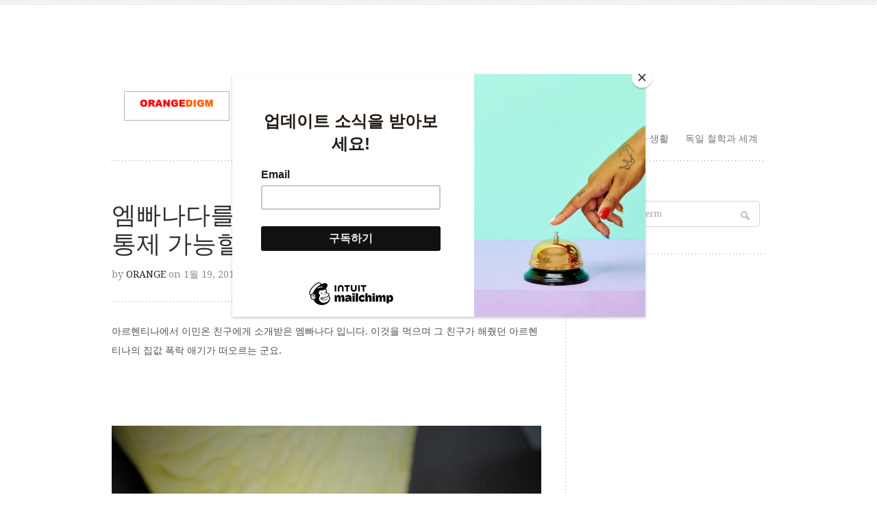

--- FILE ---
content_type: text/html; charset=UTF-8
request_url: https://www.orangedigm.com/entry/%EC%97%A0%EB%B9%A0%EB%82%98%EB%8B%A4%EB%A5%BC-%EB%A8%B9%EC%9C%BC%EB%A9%B0-%ED%95%9C%EA%B5%AD-%EA%B0%80%EA%B3%84%EB%B6%80%EC%B1%84-%EB%AC%B8%EC%A0%9C%EB%8A%94-%ED%86%B5%EC%A0%9C-%EA%B0%80%EB%8A%A5/
body_size: 17921
content:
<!DOCTYPE html PUBLIC "-//W3C//DTD XHTML 1.0 Transitional//EN" "http://www.w3.org/TR/xhtml1/DTD/xhtml1-transitional.dtd">
<html xmlns="http://www.w3.org/1999/xhtml" lang="ko-KR">
<head profile="http://gmpg.org/xfn/11">
<title>엠빠나다를 먹으며. 한국 가계부채 문제 통제 가능할까? | Orangedigm  :: 오렌지 다임 : Digm Shift Life Style</title>

	<meta http-equiv="Content-Type" content="text/html; charset=UTF-8" />
	<meta name="viewport" content="width=device-width, initial-scale=1, maximum-scale=1, user-scalable=no" />

	<link rel="stylesheet" href="https://www.orangedigm.com/wp-content/themes/trulyminimal/style.css" type="text/css" media="screen" />
	<link rel="pingback" href="https://www.orangedigm.com/xmlrpc.php" />

		<link rel='archives' title='2025년 10월' href='https://www.orangedigm.com/entry/2025/10/' />
	<link rel='archives' title='2025년 6월' href='https://www.orangedigm.com/entry/2025/06/' />
	<link rel='archives' title='2025년 5월' href='https://www.orangedigm.com/entry/2025/05/' />
	<link rel='archives' title='2025년 4월' href='https://www.orangedigm.com/entry/2025/04/' />
	<link rel='archives' title='2025년 3월' href='https://www.orangedigm.com/entry/2025/03/' />
	<link rel='archives' title='2025년 2월' href='https://www.orangedigm.com/entry/2025/02/' />
	<link rel='archives' title='2025년 1월' href='https://www.orangedigm.com/entry/2025/01/' />
	<link rel='archives' title='2024년 12월' href='https://www.orangedigm.com/entry/2024/12/' />
	<link rel='archives' title='2024년 11월' href='https://www.orangedigm.com/entry/2024/11/' />
	<link rel='archives' title='2024년 10월' href='https://www.orangedigm.com/entry/2024/10/' />
	<link rel='archives' title='2024년 9월' href='https://www.orangedigm.com/entry/2024/09/' />
	<link rel='archives' title='2024년 7월' href='https://www.orangedigm.com/entry/2024/07/' />
	<link rel='archives' title='2024년 6월' href='https://www.orangedigm.com/entry/2024/06/' />
	<link rel='archives' title='2024년 5월' href='https://www.orangedigm.com/entry/2024/05/' />
	<link rel='archives' title='2024년 4월' href='https://www.orangedigm.com/entry/2024/04/' />
	<link rel='archives' title='2024년 3월' href='https://www.orangedigm.com/entry/2024/03/' />
	<link rel='archives' title='2024년 2월' href='https://www.orangedigm.com/entry/2024/02/' />
	<link rel='archives' title='2024년 1월' href='https://www.orangedigm.com/entry/2024/01/' />
	<link rel='archives' title='2023년 12월' href='https://www.orangedigm.com/entry/2023/12/' />
	<link rel='archives' title='2023년 9월' href='https://www.orangedigm.com/entry/2023/09/' />
	<link rel='archives' title='2023년 8월' href='https://www.orangedigm.com/entry/2023/08/' />
	<link rel='archives' title='2023년 7월' href='https://www.orangedigm.com/entry/2023/07/' />
	<link rel='archives' title='2023년 6월' href='https://www.orangedigm.com/entry/2023/06/' />
	<link rel='archives' title='2023년 5월' href='https://www.orangedigm.com/entry/2023/05/' />
	<link rel='archives' title='2023년 4월' href='https://www.orangedigm.com/entry/2023/04/' />
	<link rel='archives' title='2023년 3월' href='https://www.orangedigm.com/entry/2023/03/' />
	<link rel='archives' title='2023년 2월' href='https://www.orangedigm.com/entry/2023/02/' />
	<link rel='archives' title='2023년 1월' href='https://www.orangedigm.com/entry/2023/01/' />
	<link rel='archives' title='2022년 10월' href='https://www.orangedigm.com/entry/2022/10/' />
	<link rel='archives' title='2021년 12월' href='https://www.orangedigm.com/entry/2021/12/' />
	<link rel='archives' title='2021년 5월' href='https://www.orangedigm.com/entry/2021/05/' />
	<link rel='archives' title='2021년 2월' href='https://www.orangedigm.com/entry/2021/02/' />
	<link rel='archives' title='2021년 1월' href='https://www.orangedigm.com/entry/2021/01/' />
	<link rel='archives' title='2020년 12월' href='https://www.orangedigm.com/entry/2020/12/' />
	<link rel='archives' title='2020년 11월' href='https://www.orangedigm.com/entry/2020/11/' />
	<link rel='archives' title='2020년 8월' href='https://www.orangedigm.com/entry/2020/08/' />
	<link rel='archives' title='2020년 6월' href='https://www.orangedigm.com/entry/2020/06/' />
	<link rel='archives' title='2020년 5월' href='https://www.orangedigm.com/entry/2020/05/' />
	<link rel='archives' title='2020년 4월' href='https://www.orangedigm.com/entry/2020/04/' />
	<link rel='archives' title='2020년 3월' href='https://www.orangedigm.com/entry/2020/03/' />
	<link rel='archives' title='2020년 1월' href='https://www.orangedigm.com/entry/2020/01/' />
	<link rel='archives' title='2016년 12월' href='https://www.orangedigm.com/entry/2016/12/' />
	<link rel='archives' title='2016년 7월' href='https://www.orangedigm.com/entry/2016/07/' />
	<link rel='archives' title='2016년 4월' href='https://www.orangedigm.com/entry/2016/04/' />
	<link rel='archives' title='2015년 9월' href='https://www.orangedigm.com/entry/2015/09/' />
	<link rel='archives' title='2015년 8월' href='https://www.orangedigm.com/entry/2015/08/' />
	<link rel='archives' title='2015년 7월' href='https://www.orangedigm.com/entry/2015/07/' />
	<link rel='archives' title='2015년 6월' href='https://www.orangedigm.com/entry/2015/06/' />
	<link rel='archives' title='2015년 5월' href='https://www.orangedigm.com/entry/2015/05/' />
	<link rel='archives' title='2015년 4월' href='https://www.orangedigm.com/entry/2015/04/' />
	<link rel='archives' title='2015년 2월' href='https://www.orangedigm.com/entry/2015/02/' />
	<link rel='archives' title='2015년 1월' href='https://www.orangedigm.com/entry/2015/01/' />
	<link rel='archives' title='2014년 11월' href='https://www.orangedigm.com/entry/2014/11/' />
	<link rel='archives' title='2014년 10월' href='https://www.orangedigm.com/entry/2014/10/' />
	<link rel='archives' title='2014년 9월' href='https://www.orangedigm.com/entry/2014/09/' />
	<link rel='archives' title='2014년 8월' href='https://www.orangedigm.com/entry/2014/08/' />
	<link rel='archives' title='2014년 7월' href='https://www.orangedigm.com/entry/2014/07/' />
	<link rel='archives' title='2014년 6월' href='https://www.orangedigm.com/entry/2014/06/' />
	<link rel='archives' title='2014년 5월' href='https://www.orangedigm.com/entry/2014/05/' />
	<link rel='archives' title='2014년 4월' href='https://www.orangedigm.com/entry/2014/04/' />
	<link rel='archives' title='2014년 3월' href='https://www.orangedigm.com/entry/2014/03/' />
	<link rel='archives' title='2014년 2월' href='https://www.orangedigm.com/entry/2014/02/' />
	<link rel='archives' title='2014년 1월' href='https://www.orangedigm.com/entry/2014/01/' />
	<link rel='archives' title='2013년 12월' href='https://www.orangedigm.com/entry/2013/12/' />
	<link rel='archives' title='2013년 11월' href='https://www.orangedigm.com/entry/2013/11/' />
	<link rel='archives' title='2013년 10월' href='https://www.orangedigm.com/entry/2013/10/' />
	<link rel='archives' title='2013년 9월' href='https://www.orangedigm.com/entry/2013/09/' />
	<link rel='archives' title='2013년 8월' href='https://www.orangedigm.com/entry/2013/08/' />
	<link rel='archives' title='2013년 7월' href='https://www.orangedigm.com/entry/2013/07/' />
	<link rel='archives' title='2013년 6월' href='https://www.orangedigm.com/entry/2013/06/' />
	<link rel='archives' title='2012년 10월' href='https://www.orangedigm.com/entry/2012/10/' />
	<link rel='archives' title='2012년 9월' href='https://www.orangedigm.com/entry/2012/09/' />
	<link rel='archives' title='2008년 10월' href='https://www.orangedigm.com/entry/2008/10/' />
	<link rel='archives' title='2008년 7월' href='https://www.orangedigm.com/entry/2008/07/' />
	<link rel='archives' title='2008년 6월' href='https://www.orangedigm.com/entry/2008/06/' />
	<link rel='archives' title='2008년 1월' href='https://www.orangedigm.com/entry/2008/01/' />
	<link rel='archives' title='2007년 7월' href='https://www.orangedigm.com/entry/2007/07/' />
	<link rel='archives' title='2007년 6월' href='https://www.orangedigm.com/entry/2007/06/' />
	<link rel='archives' title='2007년 5월' href='https://www.orangedigm.com/entry/2007/05/' />
	<link rel='archives' title='2007년 4월' href='https://www.orangedigm.com/entry/2007/04/' />
	<link rel='archives' title='2007년 3월' href='https://www.orangedigm.com/entry/2007/03/' />

	<meta name='robots' content='max-image-preview:large' />
<link rel='dns-prefetch' href='//fonts.googleapis.com' />
<link rel="alternate" type="application/rss+xml" title="Orangedigm  :: 오렌지 다임 : Digm Shift Life Style &raquo; 피드" href="https://www.orangedigm.com/feed/" />
<link rel="alternate" type="application/rss+xml" title="Orangedigm  :: 오렌지 다임 : Digm Shift Life Style &raquo; 댓글 피드" href="https://www.orangedigm.com/comments/feed/" />
<link rel="alternate" type="application/rss+xml" title="Orangedigm  :: 오렌지 다임 : Digm Shift Life Style &raquo; 엠빠나다를 먹으며. 한국 가계부채 문제 통제 가능할까? 댓글 피드" href="https://www.orangedigm.com/entry/%ec%97%a0%eb%b9%a0%eb%82%98%eb%8b%a4%eb%a5%bc-%eb%a8%b9%ec%9c%bc%eb%a9%b0-%ed%95%9c%ea%b5%ad-%ea%b0%80%ea%b3%84%eb%b6%80%ec%b1%84-%eb%ac%b8%ec%a0%9c%eb%8a%94-%ed%86%b5%ec%a0%9c-%ea%b0%80%eb%8a%a5/feed/" />
<script type="text/javascript">
/* <![CDATA[ */
window._wpemojiSettings = {"baseUrl":"https:\/\/s.w.org\/images\/core\/emoji\/15.0.3\/72x72\/","ext":".png","svgUrl":"https:\/\/s.w.org\/images\/core\/emoji\/15.0.3\/svg\/","svgExt":".svg","source":{"concatemoji":"https:\/\/www.orangedigm.com\/wp-includes\/js\/wp-emoji-release.min.js?ver=6.6.4"}};
/*! This file is auto-generated */
!function(i,n){var o,s,e;function c(e){try{var t={supportTests:e,timestamp:(new Date).valueOf()};sessionStorage.setItem(o,JSON.stringify(t))}catch(e){}}function p(e,t,n){e.clearRect(0,0,e.canvas.width,e.canvas.height),e.fillText(t,0,0);var t=new Uint32Array(e.getImageData(0,0,e.canvas.width,e.canvas.height).data),r=(e.clearRect(0,0,e.canvas.width,e.canvas.height),e.fillText(n,0,0),new Uint32Array(e.getImageData(0,0,e.canvas.width,e.canvas.height).data));return t.every(function(e,t){return e===r[t]})}function u(e,t,n){switch(t){case"flag":return n(e,"\ud83c\udff3\ufe0f\u200d\u26a7\ufe0f","\ud83c\udff3\ufe0f\u200b\u26a7\ufe0f")?!1:!n(e,"\ud83c\uddfa\ud83c\uddf3","\ud83c\uddfa\u200b\ud83c\uddf3")&&!n(e,"\ud83c\udff4\udb40\udc67\udb40\udc62\udb40\udc65\udb40\udc6e\udb40\udc67\udb40\udc7f","\ud83c\udff4\u200b\udb40\udc67\u200b\udb40\udc62\u200b\udb40\udc65\u200b\udb40\udc6e\u200b\udb40\udc67\u200b\udb40\udc7f");case"emoji":return!n(e,"\ud83d\udc26\u200d\u2b1b","\ud83d\udc26\u200b\u2b1b")}return!1}function f(e,t,n){var r="undefined"!=typeof WorkerGlobalScope&&self instanceof WorkerGlobalScope?new OffscreenCanvas(300,150):i.createElement("canvas"),a=r.getContext("2d",{willReadFrequently:!0}),o=(a.textBaseline="top",a.font="600 32px Arial",{});return e.forEach(function(e){o[e]=t(a,e,n)}),o}function t(e){var t=i.createElement("script");t.src=e,t.defer=!0,i.head.appendChild(t)}"undefined"!=typeof Promise&&(o="wpEmojiSettingsSupports",s=["flag","emoji"],n.supports={everything:!0,everythingExceptFlag:!0},e=new Promise(function(e){i.addEventListener("DOMContentLoaded",e,{once:!0})}),new Promise(function(t){var n=function(){try{var e=JSON.parse(sessionStorage.getItem(o));if("object"==typeof e&&"number"==typeof e.timestamp&&(new Date).valueOf()<e.timestamp+604800&&"object"==typeof e.supportTests)return e.supportTests}catch(e){}return null}();if(!n){if("undefined"!=typeof Worker&&"undefined"!=typeof OffscreenCanvas&&"undefined"!=typeof URL&&URL.createObjectURL&&"undefined"!=typeof Blob)try{var e="postMessage("+f.toString()+"("+[JSON.stringify(s),u.toString(),p.toString()].join(",")+"));",r=new Blob([e],{type:"text/javascript"}),a=new Worker(URL.createObjectURL(r),{name:"wpTestEmojiSupports"});return void(a.onmessage=function(e){c(n=e.data),a.terminate(),t(n)})}catch(e){}c(n=f(s,u,p))}t(n)}).then(function(e){for(var t in e)n.supports[t]=e[t],n.supports.everything=n.supports.everything&&n.supports[t],"flag"!==t&&(n.supports.everythingExceptFlag=n.supports.everythingExceptFlag&&n.supports[t]);n.supports.everythingExceptFlag=n.supports.everythingExceptFlag&&!n.supports.flag,n.DOMReady=!1,n.readyCallback=function(){n.DOMReady=!0}}).then(function(){return e}).then(function(){var e;n.supports.everything||(n.readyCallback(),(e=n.source||{}).concatemoji?t(e.concatemoji):e.wpemoji&&e.twemoji&&(t(e.twemoji),t(e.wpemoji)))}))}((window,document),window._wpemojiSettings);
/* ]]> */
</script>
<link rel='stylesheet' id='font-Droid-Serif-css' href='https://fonts.googleapis.com/css?family=Droid+Serif&#038;ver=1.0' type='text/css' media='all' />
<link rel='stylesheet' id='font-Droid-Sans-css' href='https://fonts.googleapis.com/css?family=Droid+Sans%3A400%2C700&#038;ver=1.0' type='text/css' media='all' />
<style id='wp-emoji-styles-inline-css' type='text/css'>

	img.wp-smiley, img.emoji {
		display: inline !important;
		border: none !important;
		box-shadow: none !important;
		height: 1em !important;
		width: 1em !important;
		margin: 0 0.07em !important;
		vertical-align: -0.1em !important;
		background: none !important;
		padding: 0 !important;
	}
</style>
<link rel='stylesheet' id='wp-block-library-css' href='https://www.orangedigm.com/wp-includes/css/dist/block-library/style.min.css?ver=6.6.4' type='text/css' media='all' />
<style id='classic-theme-styles-inline-css' type='text/css'>
/*! This file is auto-generated */
.wp-block-button__link{color:#fff;background-color:#32373c;border-radius:9999px;box-shadow:none;text-decoration:none;padding:calc(.667em + 2px) calc(1.333em + 2px);font-size:1.125em}.wp-block-file__button{background:#32373c;color:#fff;text-decoration:none}
</style>
<style id='global-styles-inline-css' type='text/css'>
:root{--wp--preset--aspect-ratio--square: 1;--wp--preset--aspect-ratio--4-3: 4/3;--wp--preset--aspect-ratio--3-4: 3/4;--wp--preset--aspect-ratio--3-2: 3/2;--wp--preset--aspect-ratio--2-3: 2/3;--wp--preset--aspect-ratio--16-9: 16/9;--wp--preset--aspect-ratio--9-16: 9/16;--wp--preset--color--black: #000000;--wp--preset--color--cyan-bluish-gray: #abb8c3;--wp--preset--color--white: #ffffff;--wp--preset--color--pale-pink: #f78da7;--wp--preset--color--vivid-red: #cf2e2e;--wp--preset--color--luminous-vivid-orange: #ff6900;--wp--preset--color--luminous-vivid-amber: #fcb900;--wp--preset--color--light-green-cyan: #7bdcb5;--wp--preset--color--vivid-green-cyan: #00d084;--wp--preset--color--pale-cyan-blue: #8ed1fc;--wp--preset--color--vivid-cyan-blue: #0693e3;--wp--preset--color--vivid-purple: #9b51e0;--wp--preset--gradient--vivid-cyan-blue-to-vivid-purple: linear-gradient(135deg,rgba(6,147,227,1) 0%,rgb(155,81,224) 100%);--wp--preset--gradient--light-green-cyan-to-vivid-green-cyan: linear-gradient(135deg,rgb(122,220,180) 0%,rgb(0,208,130) 100%);--wp--preset--gradient--luminous-vivid-amber-to-luminous-vivid-orange: linear-gradient(135deg,rgba(252,185,0,1) 0%,rgba(255,105,0,1) 100%);--wp--preset--gradient--luminous-vivid-orange-to-vivid-red: linear-gradient(135deg,rgba(255,105,0,1) 0%,rgb(207,46,46) 100%);--wp--preset--gradient--very-light-gray-to-cyan-bluish-gray: linear-gradient(135deg,rgb(238,238,238) 0%,rgb(169,184,195) 100%);--wp--preset--gradient--cool-to-warm-spectrum: linear-gradient(135deg,rgb(74,234,220) 0%,rgb(151,120,209) 20%,rgb(207,42,186) 40%,rgb(238,44,130) 60%,rgb(251,105,98) 80%,rgb(254,248,76) 100%);--wp--preset--gradient--blush-light-purple: linear-gradient(135deg,rgb(255,206,236) 0%,rgb(152,150,240) 100%);--wp--preset--gradient--blush-bordeaux: linear-gradient(135deg,rgb(254,205,165) 0%,rgb(254,45,45) 50%,rgb(107,0,62) 100%);--wp--preset--gradient--luminous-dusk: linear-gradient(135deg,rgb(255,203,112) 0%,rgb(199,81,192) 50%,rgb(65,88,208) 100%);--wp--preset--gradient--pale-ocean: linear-gradient(135deg,rgb(255,245,203) 0%,rgb(182,227,212) 50%,rgb(51,167,181) 100%);--wp--preset--gradient--electric-grass: linear-gradient(135deg,rgb(202,248,128) 0%,rgb(113,206,126) 100%);--wp--preset--gradient--midnight: linear-gradient(135deg,rgb(2,3,129) 0%,rgb(40,116,252) 100%);--wp--preset--font-size--small: 13px;--wp--preset--font-size--medium: 20px;--wp--preset--font-size--large: 36px;--wp--preset--font-size--x-large: 42px;--wp--preset--spacing--20: 0.44rem;--wp--preset--spacing--30: 0.67rem;--wp--preset--spacing--40: 1rem;--wp--preset--spacing--50: 1.5rem;--wp--preset--spacing--60: 2.25rem;--wp--preset--spacing--70: 3.38rem;--wp--preset--spacing--80: 5.06rem;--wp--preset--shadow--natural: 6px 6px 9px rgba(0, 0, 0, 0.2);--wp--preset--shadow--deep: 12px 12px 50px rgba(0, 0, 0, 0.4);--wp--preset--shadow--sharp: 6px 6px 0px rgba(0, 0, 0, 0.2);--wp--preset--shadow--outlined: 6px 6px 0px -3px rgba(255, 255, 255, 1), 6px 6px rgba(0, 0, 0, 1);--wp--preset--shadow--crisp: 6px 6px 0px rgba(0, 0, 0, 1);}:where(.is-layout-flex){gap: 0.5em;}:where(.is-layout-grid){gap: 0.5em;}body .is-layout-flex{display: flex;}.is-layout-flex{flex-wrap: wrap;align-items: center;}.is-layout-flex > :is(*, div){margin: 0;}body .is-layout-grid{display: grid;}.is-layout-grid > :is(*, div){margin: 0;}:where(.wp-block-columns.is-layout-flex){gap: 2em;}:where(.wp-block-columns.is-layout-grid){gap: 2em;}:where(.wp-block-post-template.is-layout-flex){gap: 1.25em;}:where(.wp-block-post-template.is-layout-grid){gap: 1.25em;}.has-black-color{color: var(--wp--preset--color--black) !important;}.has-cyan-bluish-gray-color{color: var(--wp--preset--color--cyan-bluish-gray) !important;}.has-white-color{color: var(--wp--preset--color--white) !important;}.has-pale-pink-color{color: var(--wp--preset--color--pale-pink) !important;}.has-vivid-red-color{color: var(--wp--preset--color--vivid-red) !important;}.has-luminous-vivid-orange-color{color: var(--wp--preset--color--luminous-vivid-orange) !important;}.has-luminous-vivid-amber-color{color: var(--wp--preset--color--luminous-vivid-amber) !important;}.has-light-green-cyan-color{color: var(--wp--preset--color--light-green-cyan) !important;}.has-vivid-green-cyan-color{color: var(--wp--preset--color--vivid-green-cyan) !important;}.has-pale-cyan-blue-color{color: var(--wp--preset--color--pale-cyan-blue) !important;}.has-vivid-cyan-blue-color{color: var(--wp--preset--color--vivid-cyan-blue) !important;}.has-vivid-purple-color{color: var(--wp--preset--color--vivid-purple) !important;}.has-black-background-color{background-color: var(--wp--preset--color--black) !important;}.has-cyan-bluish-gray-background-color{background-color: var(--wp--preset--color--cyan-bluish-gray) !important;}.has-white-background-color{background-color: var(--wp--preset--color--white) !important;}.has-pale-pink-background-color{background-color: var(--wp--preset--color--pale-pink) !important;}.has-vivid-red-background-color{background-color: var(--wp--preset--color--vivid-red) !important;}.has-luminous-vivid-orange-background-color{background-color: var(--wp--preset--color--luminous-vivid-orange) !important;}.has-luminous-vivid-amber-background-color{background-color: var(--wp--preset--color--luminous-vivid-amber) !important;}.has-light-green-cyan-background-color{background-color: var(--wp--preset--color--light-green-cyan) !important;}.has-vivid-green-cyan-background-color{background-color: var(--wp--preset--color--vivid-green-cyan) !important;}.has-pale-cyan-blue-background-color{background-color: var(--wp--preset--color--pale-cyan-blue) !important;}.has-vivid-cyan-blue-background-color{background-color: var(--wp--preset--color--vivid-cyan-blue) !important;}.has-vivid-purple-background-color{background-color: var(--wp--preset--color--vivid-purple) !important;}.has-black-border-color{border-color: var(--wp--preset--color--black) !important;}.has-cyan-bluish-gray-border-color{border-color: var(--wp--preset--color--cyan-bluish-gray) !important;}.has-white-border-color{border-color: var(--wp--preset--color--white) !important;}.has-pale-pink-border-color{border-color: var(--wp--preset--color--pale-pink) !important;}.has-vivid-red-border-color{border-color: var(--wp--preset--color--vivid-red) !important;}.has-luminous-vivid-orange-border-color{border-color: var(--wp--preset--color--luminous-vivid-orange) !important;}.has-luminous-vivid-amber-border-color{border-color: var(--wp--preset--color--luminous-vivid-amber) !important;}.has-light-green-cyan-border-color{border-color: var(--wp--preset--color--light-green-cyan) !important;}.has-vivid-green-cyan-border-color{border-color: var(--wp--preset--color--vivid-green-cyan) !important;}.has-pale-cyan-blue-border-color{border-color: var(--wp--preset--color--pale-cyan-blue) !important;}.has-vivid-cyan-blue-border-color{border-color: var(--wp--preset--color--vivid-cyan-blue) !important;}.has-vivid-purple-border-color{border-color: var(--wp--preset--color--vivid-purple) !important;}.has-vivid-cyan-blue-to-vivid-purple-gradient-background{background: var(--wp--preset--gradient--vivid-cyan-blue-to-vivid-purple) !important;}.has-light-green-cyan-to-vivid-green-cyan-gradient-background{background: var(--wp--preset--gradient--light-green-cyan-to-vivid-green-cyan) !important;}.has-luminous-vivid-amber-to-luminous-vivid-orange-gradient-background{background: var(--wp--preset--gradient--luminous-vivid-amber-to-luminous-vivid-orange) !important;}.has-luminous-vivid-orange-to-vivid-red-gradient-background{background: var(--wp--preset--gradient--luminous-vivid-orange-to-vivid-red) !important;}.has-very-light-gray-to-cyan-bluish-gray-gradient-background{background: var(--wp--preset--gradient--very-light-gray-to-cyan-bluish-gray) !important;}.has-cool-to-warm-spectrum-gradient-background{background: var(--wp--preset--gradient--cool-to-warm-spectrum) !important;}.has-blush-light-purple-gradient-background{background: var(--wp--preset--gradient--blush-light-purple) !important;}.has-blush-bordeaux-gradient-background{background: var(--wp--preset--gradient--blush-bordeaux) !important;}.has-luminous-dusk-gradient-background{background: var(--wp--preset--gradient--luminous-dusk) !important;}.has-pale-ocean-gradient-background{background: var(--wp--preset--gradient--pale-ocean) !important;}.has-electric-grass-gradient-background{background: var(--wp--preset--gradient--electric-grass) !important;}.has-midnight-gradient-background{background: var(--wp--preset--gradient--midnight) !important;}.has-small-font-size{font-size: var(--wp--preset--font-size--small) !important;}.has-medium-font-size{font-size: var(--wp--preset--font-size--medium) !important;}.has-large-font-size{font-size: var(--wp--preset--font-size--large) !important;}.has-x-large-font-size{font-size: var(--wp--preset--font-size--x-large) !important;}
:where(.wp-block-post-template.is-layout-flex){gap: 1.25em;}:where(.wp-block-post-template.is-layout-grid){gap: 1.25em;}
:where(.wp-block-columns.is-layout-flex){gap: 2em;}:where(.wp-block-columns.is-layout-grid){gap: 2em;}
:root :where(.wp-block-pullquote){font-size: 1.5em;line-height: 1.6;}
</style>
<link rel='stylesheet' id='bbp-default-css' href='https://www.orangedigm.com/wp-content/plugins/bbpress/templates/default/css/bbpress.min.css?ver=2.6.11' type='text/css' media='all' />
<link rel='stylesheet' id='swpm.common-css' href='https://www.orangedigm.com/wp-content/plugins/simple-membership/css/swpm.common.css?ver=4.4.9' type='text/css' media='all' />
<script type="text/javascript" src="https://www.orangedigm.com/wp-includes/js/jquery/jquery.min.js?ver=3.7.1" id="jquery-core-js"></script>
<script type="text/javascript" src="https://www.orangedigm.com/wp-includes/js/jquery/jquery-migrate.min.js?ver=3.4.1" id="jquery-migrate-js"></script>
<script type="text/javascript" id="jquery-js-after">
/* <![CDATA[ */
jQuery(document).ready(function() {
	jQuery(".b96812f0f09b27f48625e98ee8dd8eb9").click(function() {
		jQuery.post(
			"https://www.orangedigm.com/wp-admin/admin-ajax.php", {
				"action": "quick_adsense_onpost_ad_click",
				"quick_adsense_onpost_ad_index": jQuery(this).attr("data-index"),
				"quick_adsense_nonce": "f3eaf2dc2c",
			}, function(response) { }
		);
	});
});
/* ]]> */
</script>
<script type="text/javascript" src="https://www.orangedigm.com/wp-content/themes/trulyminimal/js/load-scripts.php?load=jquery.fancybox.min.js%2Cjquery.focusform.min.js%2Cjquery.hoverintent.min.js%2Cjquery.superfish.min.js%2Cjquery.supersubs.min.js%2Ctheme.core.min.js%2C&amp;ver=1.1.4" id="load-scripts-js"></script>
<link rel="https://api.w.org/" href="https://www.orangedigm.com/wp-json/" /><link rel="alternate" title="JSON" type="application/json" href="https://www.orangedigm.com/wp-json/wp/v2/posts/4046" /><link rel="EditURI" type="application/rsd+xml" title="RSD" href="https://www.orangedigm.com/xmlrpc.php?rsd" />
<link rel="canonical" href="https://www.orangedigm.com/entry/%ec%97%a0%eb%b9%a0%eb%82%98%eb%8b%a4%eb%a5%bc-%eb%a8%b9%ec%9c%bc%eb%a9%b0-%ed%95%9c%ea%b5%ad-%ea%b0%80%ea%b3%84%eb%b6%80%ec%b1%84-%eb%ac%b8%ec%a0%9c%eb%8a%94-%ed%86%b5%ec%a0%9c-%ea%b0%80%eb%8a%a5/" />
<link rel='shortlink' href='https://www.orangedigm.com/?p=4046' />
<link rel="alternate" title="oEmbed (JSON)" type="application/json+oembed" href="https://www.orangedigm.com/wp-json/oembed/1.0/embed?url=https%3A%2F%2Fwww.orangedigm.com%2Fentry%2F%25ec%2597%25a0%25eb%25b9%25a0%25eb%2582%2598%25eb%258b%25a4%25eb%25a5%25bc-%25eb%25a8%25b9%25ec%259c%25bc%25eb%25a9%25b0-%25ed%2595%259c%25ea%25b5%25ad-%25ea%25b0%2580%25ea%25b3%2584%25eb%25b6%2580%25ec%25b1%2584-%25eb%25ac%25b8%25ec%25a0%259c%25eb%258a%2594-%25ed%2586%25b5%25ec%25a0%259c-%25ea%25b0%2580%25eb%258a%25a5%2F" />
<link rel="alternate" title="oEmbed (XML)" type="text/xml+oembed" href="https://www.orangedigm.com/wp-json/oembed/1.0/embed?url=https%3A%2F%2Fwww.orangedigm.com%2Fentry%2F%25ec%2597%25a0%25eb%25b9%25a0%25eb%2582%2598%25eb%258b%25a4%25eb%25a5%25bc-%25eb%25a8%25b9%25ec%259c%25bc%25eb%25a9%25b0-%25ed%2595%259c%25ea%25b5%25ad-%25ea%25b0%2580%25ea%25b3%2584%25eb%25b6%2580%25ec%25b1%2584-%25eb%25ac%25b8%25ec%25a0%259c%25eb%258a%2594-%25ed%2586%25b5%25ec%25a0%259c-%25ea%25b0%2580%25eb%258a%25a5%2F&#038;format=xml" />
        <script type="text/javascript">
            jQuery(document).ready(function($) {
                $('#respond').html('<div class="swpm-login-to-comment-msg">로그인하여 댓글을 작성해주세요</div>');
            });
        </script>
        <style data-context="foundation-flickity-css">/*! Flickity v2.0.2
http://flickity.metafizzy.co
---------------------------------------------- */.flickity-enabled{position:relative}.flickity-enabled:focus{outline:0}.flickity-viewport{overflow:hidden;position:relative;height:100%}.flickity-slider{position:absolute;width:100%;height:100%}.flickity-enabled.is-draggable{-webkit-tap-highlight-color:transparent;tap-highlight-color:transparent;-webkit-user-select:none;-moz-user-select:none;-ms-user-select:none;user-select:none}.flickity-enabled.is-draggable .flickity-viewport{cursor:move;cursor:-webkit-grab;cursor:grab}.flickity-enabled.is-draggable .flickity-viewport.is-pointer-down{cursor:-webkit-grabbing;cursor:grabbing}.flickity-prev-next-button{position:absolute;top:50%;width:44px;height:44px;border:none;border-radius:50%;background:#fff;background:hsla(0,0%,100%,.75);cursor:pointer;-webkit-transform:translateY(-50%);transform:translateY(-50%)}.flickity-prev-next-button:hover{background:#fff}.flickity-prev-next-button:focus{outline:0;box-shadow:0 0 0 5px #09f}.flickity-prev-next-button:active{opacity:.6}.flickity-prev-next-button.previous{left:10px}.flickity-prev-next-button.next{right:10px}.flickity-rtl .flickity-prev-next-button.previous{left:auto;right:10px}.flickity-rtl .flickity-prev-next-button.next{right:auto;left:10px}.flickity-prev-next-button:disabled{opacity:.3;cursor:auto}.flickity-prev-next-button svg{position:absolute;left:20%;top:20%;width:60%;height:60%}.flickity-prev-next-button .arrow{fill:#333}.flickity-page-dots{position:absolute;width:100%;bottom:-25px;padding:0;margin:0;list-style:none;text-align:center;line-height:1}.flickity-rtl .flickity-page-dots{direction:rtl}.flickity-page-dots .dot{display:inline-block;width:10px;height:10px;margin:0 8px;background:#333;border-radius:50%;opacity:.25;cursor:pointer}.flickity-page-dots .dot.is-selected{opacity:1}</style><style data-context="foundation-slideout-css">.slideout-menu{position:fixed;left:0;top:0;bottom:0;right:auto;z-index:0;width:256px;overflow-y:auto;-webkit-overflow-scrolling:touch;display:none}.slideout-menu.pushit-right{left:auto;right:0}.slideout-panel{position:relative;z-index:1;will-change:transform}.slideout-open,.slideout-open .slideout-panel,.slideout-open body{overflow:hidden}.slideout-open .slideout-menu{display:block}.pushit{display:none}</style><link rel="shortcut icon" href="https://www.orangedigm.com/wp-content/themes/trulyminimal/images/favicon.ico" />
<center><script type="text/javascript"><!--
google_ad_client = "ca-pub-5500381573821757";
/* orangedigm2 */
google_ad_slot = "7198606018";
google_ad_width = 728;
google_ad_height = 90;
//-->
</script>
<script type="text/javascript"
src="https://pagead2.googlesyndication.com/pagead/show_ads.js">
</script>
</center>
<!-- Jetpack Open Graph Tags -->
<meta property="og:type" content="article" />
<meta property="og:title" content="엠빠나다를 먹으며. 한국 가계부채 문제 통제 가능할까?" />
<meta property="og:url" content="https://www.orangedigm.com/entry/%ec%97%a0%eb%b9%a0%eb%82%98%eb%8b%a4%eb%a5%bc-%eb%a8%b9%ec%9c%bc%eb%a9%b0-%ed%95%9c%ea%b5%ad-%ea%b0%80%ea%b3%84%eb%b6%80%ec%b1%84-%eb%ac%b8%ec%a0%9c%eb%8a%94-%ed%86%b5%ec%a0%9c-%ea%b0%80%eb%8a%a5/" />
<meta property="og:description" content="아르헨티나에서 이민온 친구에게 소개받은 엠빠나다 입니다. 이것을 먹으며 그 친구가 해줬던 아르헨티나의 집값 폭락 애기가 떠오르는 군요. &nbsp; &nbsp; &nbsp; &nbsp; 오래전 아르헨티나는 축복받은 은의 나라였습니다. 아르헨티나가 은이라는 말이걸랑요. 그렇게 잘나가던 아르헨티나는 가계 부채는 엄청나게 되고 양극화로 중산층은 공동화 되고…" />
<meta property="article:published_time" content="2014-01-19T02:17:14+00:00" />
<meta property="article:modified_time" content="2014-01-24T04:20:26+00:00" />
<meta property="og:site_name" content="Orangedigm  :: 오렌지 다임 : Digm Shift Life Style" />
<meta property="og:image" content="https://www.orangedigm.com/wp-content/uploads/IMG_3992-21.jpg" />
<meta property="og:image:width" content="900" />
<meta property="og:image:height" content="1350" />
<meta property="og:image:alt" content="" />
<meta property="og:locale" content="ko_KR" />
<meta name="twitter:text:title" content="엠빠나다를 먹으며. 한국 가계부채 문제 통제 가능할까?" />
<meta name="twitter:image" content="https://www.orangedigm.com/wp-content/uploads/IMG_3992-21.jpg?w=640" />
<meta name="twitter:card" content="summary_large_image" />

<!-- End Jetpack Open Graph Tags -->
<style>.ios7.web-app-mode.has-fixed header{ background-color: rgba(196,140,0,.88);}</style>	
</head>
<body data-rsssl=1 class="post-template-default single single-post postid-4046 single-format-standard one-sidebar-right chrome-browser mac-os">
<div id="header">
	<h1><a href="https://www.orangedigm.com">Orangedigm  :: 오렌지 다임 : Digm Shift Life Style</a></h1>
	<h2>오렌지 다임</h2>
			<a class="top-logo" href="https://www.orangedigm.com"><img src="/wp-content/uploads/1372456315-logo.gif" alt="Orangedigm  :: 오렌지 다임 : Digm Shift Life Style" /></a>
	
	<ul id="top-menu" class="menu"><li id="menu-item-6111" class="menu-item menu-item-type-taxonomy menu-item-object-category current-post-ancestor menu-item-has-children menu-item-6111"><a href="https://www.orangedigm.com/entry/category/%ed%95%b4%ec%99%b8-%eb%9d%bc%ec%9d%b4%ed%94%84-%ec%8a%a4%ed%83%80%ec%9d%bc-%ec%b9%bc%eb%9f%bc/">엄청난 라이프 연구소</a>
<ul class="sub-menu">
	<li id="menu-item-6112" class="menu-item menu-item-type-taxonomy menu-item-object-category current-post-ancestor current-menu-parent current-post-parent menu-item-6112"><a href="https://www.orangedigm.com/entry/category/%ed%95%b4%ec%99%b8-%eb%9d%bc%ec%9d%b4%ed%94%84-%ec%8a%a4%ed%83%80%ec%9d%bc-%ec%b9%bc%eb%9f%bc/food/">Food</a></li>
	<li id="menu-item-6114" class="menu-item menu-item-type-taxonomy menu-item-object-category current-post-ancestor current-menu-parent current-post-parent menu-item-has-children menu-item-6114"><a href="https://www.orangedigm.com/entry/category/%ed%95%b4%ec%99%b8-%eb%9d%bc%ec%9d%b4%ed%94%84-%ec%8a%a4%ed%83%80%ec%9d%bc-%ec%b9%bc%eb%9f%bc/%ec%97%ac%eb%9f%ac%ea%b0%80%ec%a7%80-%eb%ac%b8%ec%a0%9c-%ec%97%b0%ea%b5%ac%ec%86%8c/">여러가지 문제 연구소</a>
	<ul class="sub-menu">
		<li id="menu-item-6124" class="menu-item menu-item-type-taxonomy menu-item-object-category menu-item-6124"><a href="https://www.orangedigm.com/entry/category/%ed%95%b4%ec%99%b8-%eb%9d%bc%ec%9d%b4%ed%94%84-%ec%8a%a4%ed%83%80%ec%9d%bc-%ec%b9%bc%eb%9f%bc/%ec%97%ac%eb%9f%ac%ea%b0%80%ec%a7%80-%eb%ac%b8%ec%a0%9c-%ec%97%b0%ea%b5%ac%ec%86%8c/%eb%82%9c%ec%a4%91%ec%9d%bc%ea%b8%b0%e4%ba%82%e4%b8%ad%e6%97%a5%e8%a8%98/">난중일기(亂中日記)</a></li>
	</ul>
</li>
	<li id="menu-item-6115" class="menu-item menu-item-type-taxonomy menu-item-object-category current-post-ancestor current-menu-parent current-post-parent menu-item-has-children menu-item-6115"><a href="https://www.orangedigm.com/entry/category/uncategorized/%ec%9e%a1%eb%8b%b4/">잡담 雜談</a>
	<ul class="sub-menu">
		<li id="menu-item-6116" class="menu-item menu-item-type-taxonomy menu-item-object-category menu-item-6116"><a href="https://www.orangedigm.com/entry/category/uncategorized/funny/">Funny</a></li>
	</ul>
</li>
	<li id="menu-item-6126" class="menu-item menu-item-type-taxonomy menu-item-object-category menu-item-6126"><a href="https://www.orangedigm.com/entry/category/%ed%95%9c%ea%b5%ad-%ec%97%ac%ed%96%89/">한국 여행</a></li>
</ul>
</li>
<li id="menu-item-6117" class="menu-item menu-item-type-taxonomy menu-item-object-category menu-item-has-children menu-item-6117"><a href="https://www.orangedigm.com/entry/category/%ed%95%b4%ec%99%b8-%ec%82%ac%ec%97%85-%ec%b9%bc%eb%9f%bc/">날카로운 비즈니스 연구소</a>
<ul class="sub-menu">
	<li id="menu-item-6123" class="menu-item menu-item-type-taxonomy menu-item-object-category menu-item-6123"><a href="https://www.orangedigm.com/entry/category/%ed%95%b4%ec%99%b8-%ec%9d%b8%ed%84%b0%eb%84%b7-%ec%82%ac%ec%97%85/">해외 인터넷 사업</a></li>
	<li id="menu-item-6119" class="menu-item menu-item-type-taxonomy menu-item-object-category menu-item-6119"><a href="https://www.orangedigm.com/entry/category/%ed%95%b4%ec%99%b8-%ea%b2%bd%ec%a0%9c-%ed%88%ac%ec%9e%90/">해외 경제 투자</a></li>
	<li id="menu-item-6120" class="menu-item menu-item-type-taxonomy menu-item-object-category menu-item-6120"><a href="https://www.orangedigm.com/entry/category/%ed%95%b4%ec%99%b8-%ea%b2%bd%ec%a0%9c-%ed%88%ac%ec%9e%90/">해외 경제 투자</a></li>
	<li id="menu-item-6121" class="menu-item menu-item-type-taxonomy menu-item-object-category current-post-ancestor current-menu-parent current-post-parent menu-item-6121"><a href="https://www.orangedigm.com/entry/category/%ed%95%b4%ec%99%b8-%ea%b2%bd%ec%a0%9c-%ed%88%ac%ec%9e%90%ea%b8%b0%ed%83%80-%e9%9b%9c%ed%88%ac%ec%9e%90/">해외 경제 투자/기타 雜투자</a></li>
</ul>
</li>
<li id="menu-item-6128" class="menu-item menu-item-type-taxonomy menu-item-object-category menu-item-has-children menu-item-6128"><a href="https://www.orangedigm.com/entry/category/%ed%95%9c%ec%8b%9d%ec%9d%98-%ec%84%b8%ea%b3%84%ed%99%94/">언컨택트 트렌드 연구소</a>
<ul class="sub-menu">
	<li id="menu-item-6127" class="menu-item menu-item-type-taxonomy menu-item-object-category menu-item-6127"><a href="https://www.orangedigm.com/entry/category/%ed%95%9c%ea%b5%ad%ec%9d%8c%ec%8b%9d/">한국음식</a></li>
	<li id="menu-item-6118" class="menu-item menu-item-type-taxonomy menu-item-object-category menu-item-6118"><a href="https://www.orangedigm.com/entry/category/%ec%99%b8-%ed%95%9c%ec%8b%9d%eb%8b%b9-%ec%b0%bd%ec%97%85%ea%b3%bc-%ec%b7%a8%ec%97%85/">해외 한식당 창업과 취업</a></li>
</ul>
</li>
<li id="menu-item-6113" class="menu-item menu-item-type-taxonomy menu-item-object-category menu-item-has-children menu-item-6113"><a href="https://www.orangedigm.com/entry/category/%ed%95%b4%ec%99%b8-%eb%9d%bc%ec%9d%b4%ed%94%84-%ec%8a%a4%ed%83%80%ec%9d%bc-%ec%b9%bc%eb%9f%bc/%ec%9d%8c%ec%95%85-%ea%b3%b5%ec%97%b0-%ec%98%88%ec%88%a0/">슬기로운 문화 생활</a>
<ul class="sub-menu">
	<li id="menu-item-6845" class="menu-item menu-item-type-taxonomy menu-item-object-category menu-item-6845"><a href="https://www.orangedigm.com/entry/category/%ed%95%b4%ec%99%b8-%eb%9d%bc%ec%9d%b4%ed%94%84-%ec%8a%a4%ed%83%80%ec%9d%bc-%ec%b9%bc%eb%9f%bc/%ec%9d%8c%ec%95%85-%ea%b3%b5%ec%97%b0-%ec%98%88%ec%88%a0/">음악 공연 예술</a></li>
	<li id="menu-item-6137" class="menu-item menu-item-type-taxonomy menu-item-object-category menu-item-6137"><a href="https://www.orangedigm.com/entry/category/%ec%98%81%ed%99%94-%ec%9d%b4%ec%95%bc%ea%b8%b0/">영화 이야기</a></li>
	<li id="menu-item-6130" class="menu-item menu-item-type-taxonomy menu-item-object-category menu-item-6130"><a href="https://www.orangedigm.com/entry/category/uncategorized/%eb%94%94%ec%9e%90%ec%9d%b8/">디자인</a></li>
	<li id="menu-item-6131" class="menu-item menu-item-type-taxonomy menu-item-object-category menu-item-6131"><a href="https://www.orangedigm.com/entry/category/uncategorized/%ec%84%b8%ea%b3%84%ec%9d%98-%ea%b1%b4%ec%b6%95/">세계의 건축</a></li>
	<li id="menu-item-6132" class="menu-item menu-item-type-taxonomy menu-item-object-category menu-item-6132"><a href="https://www.orangedigm.com/entry/category/uncategorized/%ec%84%b8%ea%b3%84%ec%9d%98-%eb%94%94%ec%9e%90%ec%9d%b8/">세계의 디자인</a></li>
	<li id="menu-item-6133" class="menu-item menu-item-type-taxonomy menu-item-object-category menu-item-6133"><a href="https://www.orangedigm.com/entry/category/uncategorized/%ec%84%b8%ea%b3%84%ec%9d%98-%ec%84%b1%eb%ac%b8%ed%99%94/">세계의 성문화</a></li>
	<li id="menu-item-6136" class="menu-item menu-item-type-taxonomy menu-item-object-category menu-item-6136"><a href="https://www.orangedigm.com/entry/category/%eb%a7%8c%ed%99%94/">만화</a></li>
	<li id="menu-item-6139" class="menu-item menu-item-type-taxonomy menu-item-object-category menu-item-6139"><a href="https://www.orangedigm.com/entry/category/%ed%95%b4%ec%99%b8-%eb%82%99%ec%84%9c/">해외 낙서 &#8211; 그라피티</a></li>
</ul>
</li>
<li id="menu-item-6134" class="menu-item menu-item-type-taxonomy menu-item-object-category menu-item-has-children menu-item-6134"><a href="https://www.orangedigm.com/entry/category/%eb%8f%85%ec%9d%bc-%ec%b2%a0%ed%95%99%ea%b3%bc-%ec%84%b8%ea%b3%84/">독일 철학과 세계</a>
<ul class="sub-menu">
	<li id="menu-item-6140" class="menu-item menu-item-type-taxonomy menu-item-object-category menu-item-6140"><a href="https://www.orangedigm.com/entry/category/%eb%8f%85%ec%9d%bc-%ec%b2%a0%ed%95%99%ea%b3%bc-%ec%84%b8%ea%b3%84/">독일 철학과 세계</a></li>
	<li id="menu-item-6138" class="menu-item menu-item-type-taxonomy menu-item-object-category menu-item-6138"><a href="https://www.orangedigm.com/entry/category/%ed%94%84%eb%9e%91%ec%8a%a4-%ec%b2%a0%ed%95%99%ea%b3%bc-%ec%9d%b8%ec%83%9d/">프랑스 철학과 인생</a></li>
	<li id="menu-item-6135" class="menu-item menu-item-type-taxonomy menu-item-object-category menu-item-6135"><a href="https://www.orangedigm.com/entry/category/%eb%8f%99%ec%96%91-%ec%b2%a0%ed%95%99%ea%b3%bc-%ec%a0%9c%ea%b5%ad%ec%a3%bc%ec%9d%98/">동양 철학과 제국주의</a></li>
</ul>
</li>
</ul>	
	<div class="clear"></div>
</div><!-- END #header -->
<div id="main">
	<div id="content">
		
	<div id="post-4046" class="post-4046 post type-post status-publish format-standard has-post-thumbnail hentry category-food category-100 category-94 category-69 tag-512 tag-18 tag-335">
	<h2 class="post-title">엠빠나다를 먹으며. 한국 가계부채 문제 통제 가능할까?</h2>

	<div class="post-meta">
		<span class="post-author">
			by			<a href="https://www.orangedigm.com/entry/author/admin/" title="Orange 작성 글" rel="author">Orange</a>		</span><!-- .post-author -->

		<span class="post-date">
			on			1월 19, 2014,
		</span><!-- .post-author -->

		<span class="post-comments">
			<a href="https://www.orangedigm.com/entry/%ec%97%a0%eb%b9%a0%eb%82%98%eb%8b%a4%eb%a5%bc-%eb%a8%b9%ec%9c%bc%eb%a9%b0-%ed%95%9c%ea%b5%ad-%ea%b0%80%ea%b3%84%eb%b6%80%ec%b1%84-%eb%ac%b8%ec%a0%9c%eb%8a%94-%ed%86%b5%ec%a0%9c-%ea%b0%80%eb%8a%a5/#respond">0 comments</a>
		</span><!-- .post-author -->
	</div><!-- END .post-meta -->

	<div class="post-content">
		<div class="b96812f0f09b27f48625e98ee8dd8eb9" data-index="1" style="float: none; margin:10px 0 10px 0; text-align:center;">
<script data-ad-client="ca-pub-5500381573821757" async src="https://pagead2.googlesyndication.com/pagead/js/adsbygoogle.js"></script>
</div>
<p>아르헨티나에서 이민온 친구에게 소개받은 엠빠나다 입니다. 이것을 먹으며 그 친구가 해줬던 아르헨티나의 집값 폭락 애기가 떠오르는 군요.</p>
<p>&nbsp;</p>
<p><a href="https://www.orangedigm.com/wp-content/uploads/IMG_4013-2.jpg" rel="image_group"><br />
</a> <a href="https://www.orangedigm.com/wp-content/uploads/IMG_3992-21.jpg" rel="image_group"><img fetchpriority="high" decoding="async" class="alignnone size-full wp-image-4050" alt="IMG_3992 (2)" src="https://www.orangedigm.com/wp-content/uploads/IMG_3992-21.jpg" width="900" height="1350" srcset="https://www.orangedigm.com/wp-content/uploads/IMG_3992-21.jpg 900w, https://www.orangedigm.com/wp-content/uploads/IMG_3992-21-200x300.jpg 200w, https://www.orangedigm.com/wp-content/uploads/IMG_3992-21-682x1024.jpg 682w" sizes="(max-width: 900px) 100vw, 900px" /></a></p>
<p>&nbsp;</p>
<p>&nbsp;</p>
<p>&nbsp;</p>
<p>오래전 아르헨티나는 축복받은 은의 나라였습니다. 아르헨티나가 은이라는 말이걸랑요. 그렇게 잘나가던 아르헨티나는 가계 부채는 엄청나게 되고 양극화로 중산층은 공동화 되고 2집 중 한집은 실업자고 , 대통령은 말귀를 못알아 들어서 사람들은 <a href="https://www.orangedigm.com/entry/%EB%AC%B4%EC%97%87%EC%9D%B4-%EA%B7%B8%EB%85%80%EA%B0%80-%EB%83%84%EB%B9%84%EB%A5%BC-%EB%91%90%EB%93%9C%EB%A6%AC%EA%B2%8C-%EB%A7%8C%EB%93%A4%EC%97%88%EB%82%98/">냄비 뚜드리고</a> 정말 엉망이었답니다.</p>
<p>네. 그랬답니다. 그래서 내가 물었습니다. 에이~ 그래도 잘 사는 사람은 잘 살지.</p>
<p>거기서 기회를 찾아 대박을 건지는 노력을 해야지.</p>
<p>그러자 그는 화내면서 애기했습니다.  하루 아침에 막 집값이 반값씩 뚝 뚝 황당하게 떨어지고 이런거 겪어 보라고, 그게 잘 사는 사람도 살 분위기 되냐구.</p>
<p>&nbsp;</p>
<p>그래서 아르헨티나를 떠났냐? 물었습니다.</p>
<p>그는 무엇보다 국민들이 한심해서 떠났답니다. 지도자들이 나라 살림 외국에 다 팔아먹고, 나라가 막다른 골목에 이르를 때까지 그냥 둔 국민들이 있는 그런 한심한 국가에서 살수 없어서 이민했다고 하는군요.</p>
<p>음..</p>
<p>그냐?</p>
<p>먹자&#8230;.</p>
<p><a href="https://www.orangedigm.com/wp-content/uploads/IMG_3999-21.jpg" rel="image_group"><img decoding="async" class="alignnone size-full wp-image-4051" alt="IMG_3999 (2)" src="https://www.orangedigm.com/wp-content/uploads/IMG_3999-21.jpg" width="900" height="600" srcset="https://www.orangedigm.com/wp-content/uploads/IMG_3999-21.jpg 900w, https://www.orangedigm.com/wp-content/uploads/IMG_3999-21-300x200.jpg 300w" sizes="(max-width: 900px) 100vw, 900px" /></a></p>
<p>&nbsp;</p>
<p>그러면서 생각했습니다.</p>
<p>그래요. 막다른 골목에 이르기 전에 걱정하는 사람이 많은 나라면 희망이 있겠죠.</p>
<p>관련 한국의 가계 부채는 엄청나게 증가 했습니다.</p>
<p>2004년 494조원이던 가계 부채가 작년 2013년 말 1012조로 증가했습니다.9년 만에 2배 넘는 수준인데요.</p>
<p>관련 한국 정부 당국자는 통제 가능 수준이라고 하더라구요.</p>
<p>하지만 글쎄요?</p>
<p>한국의 가계 부채 비율을 보니 작년 2013년 6월에 137% 라고 하더군요.</p>
<p>이것은 주택가격 거품이 절정기에 달했을 당시 미국의 130%보다 높은 수치입니다.</p>
<p>특히 심히 우려가 되는것이</p>
<p>모기지 , 렌트 등으로 일생의 경제 활동이 당연히 신용 기반의 부채 시스템으로 움직이는 미국과 다른 한국에서 이 수치는 우려 됩니다. 전혀 다른 의미 입니다.</p>
<p>예를 들어 북미의 모기지는 보통 20년 30년입니다. 그러나 한국의 모기지론은 기간도 너무 짧죠.</p>
<p>문제는 통제가 가능하면 됩니다.</p>
<p>따라서 다음과 같이 해서 통제 해야 합니다.</p>
<p>가계 부채의 해결은 전체적인 소득 증가를 통해 이루어야 합니다.</p>
<p>그를 위해선 일단 대기업 집중형의 수출형 보다 국내형 내수경기를 먼저 살려야 합니다.</p>
<p>아르헨티나는 엄청나게 수출했지만 거지 되었습니다. 수출의 이익이 일부에게만 돌아가면 착시만 커져 판단만 어렵게 만듭니다.</p>
<p>거지국가 단계에선 “기업이 살아야 나라가 살고 국민이 산다” 는 공식이 통하지만 OECD에 들면 낙수효과(落水效果)는 없죠.</p>
<p>현재 한국의 경제 구조에선 내수 경기를 살려야만 양극화를 줄일 수 있습니다.</p>
<p>&nbsp;</p>
<p>한국내에서 만들어진 화장품을 사용하게 해야 하고, 한국내에서 생산된 한국 옷을 입게 해야 합니다.</p>
<p>즉 &#8220;국산품을 애용하자&#8221;</p>
<p>&nbsp;</p>
<p>또 산업고도화로 일자리 증가율이 줄어드는것이 정보화 사회의 특징이므로,  고용 창출이 적은 소프트웨어 산업 등 창조 경제만 신경쓸 것이 아니라 제조업 등 육성에 신경을 써야 합니다.</p>
<p>또 고용의 질을 높여야 합니다.</p>
<p>그러기 위해서는 최저 임금을 OECD국가에 걸맞게 현실화 해야 합니다.</p>
<p>제가 외국에서 한국 자랑할 때  약간 뻥 썩어서 OECD 몇위의 경제 대국이라고 말할 자신은 있지만,  한국의 최저 임금 물으면 챙피해서 쥐구멍에 박치기 하고 싶어요.</p>
<p>&nbsp;</p>
<p>그외 금리인상 , 부동산 활성화 등등 많은 해결책들이 있겠지만,  현재 모든 정책들이 서로 모순적인 관계가 있을 것이므로,</p>
<p>정책 우선 순위를 당분간 체질이 튼튼해 질 때까지 외국 보다, 내국에 ,</p>
<p>성장보다 분배에 두어야만 할 것입니다.</p>
<p>&nbsp;</p>
<p>&nbsp;</p>
<p>그래서 엠빠나다를 먹으며 생각한 아르헨티나의 교훈이 한국의 양극화를 해소하고,</p>
<p>삶의 질과 행복을 우선시 하는 국가로 거듭나게 했으면 좋겠습니다.</p>
<p>국가를 기업하듯이 운영하면 안되요.</p>
<p>기업은 기업이고, 국가는 국가에요.</p>
<p>국가는 차라리 가정과 비슷하겠죠.</p>
<p>만약 가정이 기업처럼 한다고, 공부 못한다고 경쟁력 없는 자식들은 짤라 내  고아원에 보내고,  남편은 아내가 30 넘으면 명예 퇴직 시키고 새로운 20대 아내 채용하고 그러면 안되듯이요.</p>
<p>&nbsp;</p>
<p>&nbsp;</p>
<p><a href="https://www.orangedigm.com/wp-content/uploads/IMG_4013-21.jpg" rel="image_group"><img decoding="async" class="alignnone size-full wp-image-4052" alt="IMG_4013 (2)" src="https://www.orangedigm.com/wp-content/uploads/IMG_4013-21.jpg" width="900" height="600" srcset="https://www.orangedigm.com/wp-content/uploads/IMG_4013-21.jpg 900w, https://www.orangedigm.com/wp-content/uploads/IMG_4013-21-300x200.jpg 300w" sizes="(max-width: 900px) 100vw, 900px" /></a></p>
<p>&nbsp;</p>
<!--CusAds0-->
<div style="font-size: 0px; height: 0px; line-height: 0px; margin: 0; padding: 0; clear: both;"></div>
		<div class="clear"></div>

			</div><!-- END .post-content -->

	<div class="post-taxonomies">
		Categories: <span class="post-categories"><a href="https://www.orangedigm.com/entry/category/%ed%95%b4%ec%99%b8-%eb%9d%bc%ec%9d%b4%ed%94%84-%ec%8a%a4%ed%83%80%ec%9d%bc-%ec%b9%bc%eb%9f%bc/food/" rel="category tag">Food</a>, <a href="https://www.orangedigm.com/entry/category/%ed%95%b4%ec%99%b8-%eb%9d%bc%ec%9d%b4%ed%94%84-%ec%8a%a4%ed%83%80%ec%9d%bc-%ec%b9%bc%eb%9f%bc/%ec%97%ac%eb%9f%ac%ea%b0%80%ec%a7%80-%eb%ac%b8%ec%a0%9c-%ec%97%b0%ea%b5%ac%ec%86%8c/" rel="category tag">여러가지 문제 연구소</a>, <a href="https://www.orangedigm.com/entry/category/uncategorized/%ec%9e%a1%eb%8b%b4/" rel="category tag">잡담 雜談</a>, <a href="https://www.orangedigm.com/entry/category/%ed%95%b4%ec%99%b8-%ea%b2%bd%ec%a0%9c-%ed%88%ac%ec%9e%90%ea%b8%b0%ed%83%80-%e9%9b%9c%ed%88%ac%ec%9e%90/" rel="category tag">해외 경제 투자/기타 雜투자</a></span>&nbsp;&nbsp;/&nbsp;&nbsp;Tags: <span class="post-tags"><a href="https://www.orangedigm.com/entry/tag/%ea%b0%80%ea%b3%84-%eb%b6%80%ec%b1%84/" rel="tag">가계 부채</a>, <a href="https://www.orangedigm.com/entry/tag/%ed%88%ac%ec%9e%90/" rel="tag">투자</a>, <a href="https://www.orangedigm.com/entry/tag/%ed%9b%84%ea%b8%b0%ec%9e%90%eb%b3%b8%ec%a3%bc%ec%9d%98/" rel="tag">후기자본주의</a></span> 
	</div><!-- END .post-taxonomies -->

	<div class="clear"></div>
</div><!-- #post-## -->

	
		<div id="comments">
			
			





<div id="cForm">

	<div id="respond" class="comment-respond">
		<h3 id="reply-title" class="comment-reply-title"><span>Leave a comment</span> <small><a rel="nofollow" id="cancel-comment-reply-link" href="/entry/%EC%97%A0%EB%B9%A0%EB%82%98%EB%8B%A4%EB%A5%BC-%EB%A8%B9%EC%9C%BC%EB%A9%B0-%ED%95%9C%EA%B5%AD-%EA%B0%80%EA%B3%84%EB%B6%80%EC%B1%84-%EB%AC%B8%EC%A0%9C%EB%8A%94-%ED%86%B5%EC%A0%9C-%EA%B0%80%EB%8A%A5/#respond" style="display:none;">Cancel reply</a></small></h3><form action="https://www.orangedigm.com/wp-comments-post.php" method="post" id="commentform" class="comment-form"><p class="comment-notes">Your email is <em>never</em> published or shared.</p><div class="comment-form-comment"><label for="comment">your comment</label><textarea id="comment" name="comment" cols="45" rows="8" tabindex="4"></textarea></div><!-- .comment-form-comment --><dl class="form-allowed-tags"><dt>You may use these <abbr title="HyperText Markup Language">HTML</abbr> tags and attributes:</dt> <dd><code>&lt;a href=&quot;&quot; title=&quot;&quot;&gt; &lt;abbr title=&quot;&quot;&gt; &lt;acronym title=&quot;&quot;&gt; &lt;b&gt; &lt;blockquote cite=&quot;&quot;&gt; &lt;cite&gt; &lt;code&gt; &lt;del datetime=&quot;&quot;&gt; &lt;em&gt; &lt;i&gt; &lt;q cite=&quot;&quot;&gt; &lt;s&gt; &lt;strike&gt; &lt;strong&gt; </code></dd></dl><div class="comment-form-author"><label for="author">your name</label><input id="author" name="author" type="text" value="" size="30" tabindex="1" /></div><!-- .comment-form-author -->
<div class="comment-form-email"><label for="email">e-mail address</label><input id="email" name="email" type="text" value="" size="30" tabindex="2" /></div><!-- .comment-form-email -->
<div class="comment-form-url"><label for="url">website url</label><input id="url" name="url" type="text" value="" size="30" tabindex="3" /></div><!-- .comment-form-url -->
<p class="comment-form-cookies-consent"><input id="wp-comment-cookies-consent" name="wp-comment-cookies-consent" type="checkbox" value="yes" /> <label for="wp-comment-cookies-consent">다음 번 댓글 작성을 위해 이 브라우저에 이름, 이메일, 그리고 웹사이트를 저장합니다.</label></p>
<p class="form-submit"><input name="submit" type="submit" id="submit" class="submit" value="submit your reply" /> <input type='hidden' name='comment_post_ID' value='4046' id='comment_post_ID' />
<input type='hidden' name='comment_parent' id='comment_parent' value='0' />
</p><p style="display: none;"><input type="hidden" id="akismet_comment_nonce" name="akismet_comment_nonce" value="1b2dca8d44" /></p><p style="display: none !important;" class="akismet-fields-container" data-prefix="ak_"><label>&#916;<textarea name="ak_hp_textarea" cols="45" rows="8" maxlength="100"></textarea></label><input type="hidden" id="ak_js_1" name="ak_js" value="113"/><script>document.getElementById( "ak_js_1" ).setAttribute( "value", ( new Date() ).getTime() );</script></p></form>	</div><!-- #respond -->
	</div><!-- END #cForm -->
</div><!-- #comments -->	</div><!-- END #content -->

	<div id="sidebar">
	<div id="search-2" class="widget-container widget_search"><form method="get" id="searchform" action="https://www.orangedigm.com/">
    <div>
        <input type="text" value="enter search term" name="s" id="s" />
        <input type="submit" id="searchsubmit" value="Search" />
    </div>
</form><div class="clear"></div></div><div id="custom_html-2" class="widget_text widget-container widget_custom_html"><div class="textwidget custom-html-widget"><script async src="https://pagead2.googlesyndication.com/pagead/js/adsbygoogle.js"></script>
<!-- orangesidebar -->
<ins class="adsbygoogle"
     style="display:block"
     data-ad-client="ca-pub-5500381573821757"
     data-ad-slot="9255963099"
     data-ad-format="auto"
     data-full-width-responsive="true"></ins>
<script>
     (adsbygoogle = window.adsbygoogle || []).push({});
</script>

<script type="module" src="https://plugin.mindlogic.ai/latest/plugin.js"></script>

<script id="mcjs">!function(c,h,i,m,p){m=c.createElement(h),p=c.getElementsByTagName(h)[0],m.async=1,m.src=i,p.parentNode.insertBefore(m,p)}(document,"script","https://chimpstatic.com/mcjs-connected/js/users/6a66965549e9884d26cea13ab/f106e235a035ec36b84870354.js");</script>
  </div><div class="clear"></div></div>
		<div id="recent-posts-2" class="widget-container widget_recent_entries">
		<h3 class="widget-title">최신 글</h3>
		<ul>
											<li>
					<a href="https://www.orangedigm.com/entry/%ed%95%ad%ec%83%9d%ec%a0%9c%ec%9d%98-%ec%97%ad%ec%82%ac-%ec%9d%b8%eb%a5%98%ec%9d%98-%ec%83%9d%eb%aa%85%ec%9d%84-%ea%b5%ac%ed%95%9c-%ea%b8%b0%ec%a0%81%ec%9d%98-%eb%b0%9c%ea%b2%ac/">항생제의 역사: 인류의 생명을 구한 기적의 발견</a>
									</li>
											<li>
					<a href="https://www.orangedigm.com/entry/%ec%96%bc%eb%a3%a9%eb%a7%90%ec%b2%98%eb%9f%bc-%ec%82%ac%eb%8a%94-7%ea%b0%80%ec%a7%80-%ed%9a%8c%eb%b3%b5-%eb%a3%a8%ed%8b%b4/">얼룩말처럼 사는 7가지 회복 루틴</a>
									</li>
											<li>
					<a href="https://www.orangedigm.com/entry/%f0%9f%a7%a0-%eb%b6%80%ec%a0%95%ec%84%b1-%ed%8e%b8%ed%96%a5%ec%9d%84-%ea%b7%b9%eb%b3%b5%ed%95%98%eb%8a%94-%ec%9e%90%ea%b8%b0-%ed%9a%8c%eb%b3%b5-%ed%9b%88%eb%a0%a8%eb%b2%95/">&#x1f9e0; 부정성 편향을 극복하는 자기 회복 훈련법</a>
									</li>
											<li>
					<a href="https://www.orangedigm.com/entry/%eb%a7%88%ec%9d%8c%ec%9d%98-%ec%96%bc%eb%a3%a9%ec%9d%84-%ec%a7%80%ec%9a%b0%eb%8a%94-%eb%b0%a9%eb%b2%95/">마음의 얼룩을 지우는 방법</a>
									</li>
											<li>
					<a href="https://www.orangedigm.com/entry/%ec%95%a0%ea%be%b8%eb%88%88-%ec%99%95-%ec%9d%b4%ec%95%bc%ea%b8%b0/">애꾸눈 왕 이야기</a>
									</li>
					</ul>

		<div class="clear"></div></div><div id="categories-2" class="widget-container widget_categories"><h3 class="widget-title">카테고리</h3><form action="https://www.orangedigm.com" method="get"><label class="screen-reader-text" for="cat">카테고리</label><select  name='cat' id='cat' class='postform'>
	<option value='-1'>카테고리 선택</option>
	<option class="level-0" value="677">chatgpt</option>
	<option class="level-0" value="91">Food</option>
	<option class="level-0" value="95">Funny</option>
	<option class="level-0" value="1">Uncategorized</option>
	<option class="level-0" value="61">게임</option>
	<option class="level-0" value="340">난중일기(亂中日記)</option>
	<option class="level-0" value="9">날카로운 비즈니스 연구소</option>
	<option class="level-0" value="35">독일 철학과 세계</option>
	<option class="level-0" value="33">동양 철학과 제국주의</option>
	<option class="level-0" value="99">디자인</option>
	<option class="level-0" value="678">러시안 로망스</option>
	<option class="level-0" value="101">만화</option>
	<option class="level-0" value="525">불로장생(不老長生)</option>
	<option class="level-0" value="97">세계의 건축</option>
	<option class="level-0" value="98">세계의 디자인</option>
	<option class="level-0" value="96">세계의 성문화</option>
	<option class="level-0" value="673">어디선가 들어본 클래식</option>
	<option class="level-0" value="77">언컨택트 트렌드 연구소</option>
	<option class="level-0" value="666">언택트 연구소</option>
	<option class="level-0" value="15">엄청난 라이프 연구소</option>
	<option class="level-0" value="100">여러가지 문제 연구소</option>
	<option class="level-0" value="658">영화 이야기</option>
	<option class="level-0" value="635">오늘의 구글 (Today&#8217;s google)</option>
	<option class="level-0" value="703">요가</option>
	<option class="level-0" value="92">음악 공연 예술</option>
	<option class="level-0" value="94">잡담 雜談</option>
	<option class="level-0" value="93">주말농장</option>
	<option class="level-0" value="661">코로나19</option>
	<option class="level-0" value="31">프랑스 철학과 인생</option>
	<option class="level-0" value="615">한국 여행</option>
	<option class="level-0" value="689">한국문화</option>
	<option class="level-0" value="616">한국음식</option>
	<option class="level-0" value="19">해외 경제 투자</option>
	<option class="level-0" value="69">해외 경제 투자/기타 雜투자</option>
	<option class="level-0" value="25">해외 낙서 &#8211; 그라피티</option>
	<option class="level-0" value="22">해외 불로 장생</option>
	<option class="level-0" value="5">해외 인터넷 사업</option>
	<option class="level-0" value="7">해외 취업 칼럼</option>
	<option class="level-0" value="78">해외 한식당 창업과 취업</option>
</select>
</form><script type="text/javascript">
/* <![CDATA[ */

(function() {
	var dropdown = document.getElementById( "cat" );
	function onCatChange() {
		if ( dropdown.options[ dropdown.selectedIndex ].value > 0 ) {
			dropdown.parentNode.submit();
		}
	}
	dropdown.onchange = onCatChange;
})();

/* ]]> */
</script>
<div class="clear"></div></div><div id="tag_cloud-2" class="widget-container widget_tag_cloud"><h3 class="widget-title">태그</h3><div class="tagcloud"><a href="https://www.orangedigm.com/entry/tag/%ea%b0%9c/" class="tag-cloud-link tag-link-193 tag-link-position-1" style="font-size: 12.2pt;" aria-label="개 (7 아이템)">개</a>
<a href="https://www.orangedigm.com/entry/tag/%ea%b3%a0%eb%93%b1%ec%96%b4/" class="tag-cloud-link tag-link-163 tag-link-position-2" style="font-size: 9.4pt;" aria-label="고등어 (4 아이템)">고등어</a>
<a href="https://www.orangedigm.com/entry/tag/%eb%82%99%ec%84%9c/" class="tag-cloud-link tag-link-24 tag-link-position-3" style="font-size: 10.52pt;" aria-label="낙서 (5 아이템)">낙서</a>
<a href="https://www.orangedigm.com/entry/tag/%eb%82%99%ec%97%bd/" class="tag-cloud-link tag-link-244 tag-link-position-4" style="font-size: 8pt;" aria-label="낙엽 (3 아이템)">낙엽</a>
<a href="https://www.orangedigm.com/entry/tag/%eb%82%9c%ec%a4%91%ec%9d%bc%ea%b8%b0%e4%ba%82%e4%b8%ad%e6%97%a5%e8%a8%98/" class="tag-cloud-link tag-link-657 tag-link-position-5" style="font-size: 14.16pt;" aria-label="난중일기(亂中日記) (10 아이템)">난중일기(亂中日記)</a>
<a href="https://www.orangedigm.com/entry/tag/%eb%84%88%ea%b5%ac%eb%a6%ac/" class="tag-cloud-link tag-link-309 tag-link-position-6" style="font-size: 8pt;" aria-label="너구리 (3 아이템)">너구리</a>
<a href="https://www.orangedigm.com/entry/tag/%eb%84%a4%ec%9d%b4%eb%b2%84/" class="tag-cloud-link tag-link-188 tag-link-position-7" style="font-size: 10.52pt;" aria-label="네이버 (5 아이템)">네이버</a>
<a href="https://www.orangedigm.com/entry/tag/%eb%85%b8%ea%b0%80%eb%8b%a4/" class="tag-cloud-link tag-link-161 tag-link-position-8" style="font-size: 8pt;" aria-label="노가다 (3 아이템)">노가다</a>
<a href="https://www.orangedigm.com/entry/tag/%eb%85%b8%ec%98%88/" class="tag-cloud-link tag-link-674 tag-link-position-9" style="font-size: 10.52pt;" aria-label="노예 (5 아이템)">노예</a>
<a href="https://www.orangedigm.com/entry/tag/%eb%8b%88%ec%b2%b4/" class="tag-cloud-link tag-link-679 tag-link-position-10" style="font-size: 9.4pt;" aria-label="니체 (4 아이템)">니체</a>
<a href="https://www.orangedigm.com/entry/tag/%eb%8f%84%eb%8d%95%ea%b2%bd/" class="tag-cloud-link tag-link-421 tag-link-position-11" style="font-size: 12.2pt;" aria-label="도덕경 (7 아이템)">도덕경</a>
<a href="https://www.orangedigm.com/entry/tag/%eb%8f%84%eb%af%b8/" class="tag-cloud-link tag-link-138 tag-link-position-12" style="font-size: 9.4pt;" aria-label="도미 (4 아이템)">도미</a>
<a href="https://www.orangedigm.com/entry/tag/%eb%9d%bc%eb%a9%b4/" class="tag-cloud-link tag-link-121 tag-link-position-13" style="font-size: 12.9pt;" aria-label="라면 (8 아이템)">라면</a>
<a href="https://www.orangedigm.com/entry/tag/%eb%a7%88%eb%9d%bc%ed%86%a4/" class="tag-cloud-link tag-link-351 tag-link-position-14" style="font-size: 8pt;" aria-label="마라톤 (3 아이템)">마라톤</a>
<a href="https://www.orangedigm.com/entry/tag/%eb%a7%88%eb%a5%b4%ed%81%ac%ec%8a%a4/" class="tag-cloud-link tag-link-325 tag-link-position-15" style="font-size: 10.52pt;" aria-label="마르크스 (5 아이템)">마르크스</a>
<a href="https://www.orangedigm.com/entry/tag/%eb%a7%8c%eb%91%90/" class="tag-cloud-link tag-link-536 tag-link-position-16" style="font-size: 8pt;" aria-label="만두 (3 아이템)">만두</a>
<a href="https://www.orangedigm.com/entry/tag/%eb%ac%b4%ec%97%ad/" class="tag-cloud-link tag-link-140 tag-link-position-17" style="font-size: 9.4pt;" aria-label="무역 (4 아이템)">무역</a>
<a href="https://www.orangedigm.com/entry/tag/%eb%af%b8%ec%88%a0/" class="tag-cloud-link tag-link-195 tag-link-position-18" style="font-size: 8pt;" aria-label="미술 (3 아이템)">미술</a>
<a href="https://www.orangedigm.com/entry/tag/%eb%b0%80%eb%a6%ac%ed%84%b0%eb%a6%ac/" class="tag-cloud-link tag-link-141 tag-link-position-19" style="font-size: 8pt;" aria-label="밀리터리 (3 아이템)">밀리터리</a>
<a href="https://www.orangedigm.com/entry/tag/%eb%b0%94%eb%8b%b7%ea%b0%80%ec%9e%ac/" class="tag-cloud-link tag-link-170 tag-link-position-20" style="font-size: 9.4pt;" aria-label="바닷가재 (4 아이템)">바닷가재</a>
<a href="https://www.orangedigm.com/entry/tag/%eb%b0%94%eb%b2%a0%ed%81%90/" class="tag-cloud-link tag-link-519 tag-link-position-21" style="font-size: 13.6pt;" aria-label="바베큐 (9 아이템)">바베큐</a>
<a href="https://www.orangedigm.com/entry/tag/%eb%b0%94%ec%9d%b4%ec%98%ac%eb%a6%b0/" class="tag-cloud-link tag-link-89 tag-link-position-22" style="font-size: 22pt;" aria-label="바이올린 (39 아이템)">바이올린</a>
<a href="https://www.orangedigm.com/entry/tag/%eb%b0%94%ed%95%98/" class="tag-cloud-link tag-link-64 tag-link-position-23" style="font-size: 13.6pt;" aria-label="바하 (9 아이템)">바하</a>
<a href="https://www.orangedigm.com/entry/tag/%eb%b6%88%eb%a1%9c%ec%9e%a5%ec%83%9d/" class="tag-cloud-link tag-link-233 tag-link-position-24" style="font-size: 11.5pt;" aria-label="불로장생 (6 아이템)">불로장생</a>
<a href="https://www.orangedigm.com/entry/tag/%ec%82%ac%ec%a7%84/" class="tag-cloud-link tag-link-317 tag-link-position-25" style="font-size: 9.4pt;" aria-label="사진 (4 아이템)">사진</a>
<a href="https://www.orangedigm.com/entry/tag/%ec%82%bc%ea%b2%b9%ec%82%b4/" class="tag-cloud-link tag-link-167 tag-link-position-26" style="font-size: 8pt;" aria-label="삼겹살 (3 아이템)">삼겹살</a>
<a href="https://www.orangedigm.com/entry/tag/%ec%82%bc%ec%84%b1%ec%a0%84%ec%9e%90/" class="tag-cloud-link tag-link-84 tag-link-position-27" style="font-size: 8pt;" aria-label="삼성전자 (3 아이템)">삼성전자</a>
<a href="https://www.orangedigm.com/entry/tag/%ec%84%b1%ea%b3%b5/" class="tag-cloud-link tag-link-11 tag-link-position-28" style="font-size: 9.4pt;" aria-label="성공 (4 아이템)">성공</a>
<a href="https://www.orangedigm.com/entry/tag/%ec%86%8c%ec%a3%bc/" class="tag-cloud-link tag-link-168 tag-link-position-29" style="font-size: 10.52pt;" aria-label="소주 (5 아이템)">소주</a>
<a href="https://www.orangedigm.com/entry/tag/%ec%88%9c%eb%8c%80/" class="tag-cloud-link tag-link-286 tag-link-position-30" style="font-size: 8pt;" aria-label="순대 (3 아이템)">순대</a>
<a href="https://www.orangedigm.com/entry/tag/%ec%88%a0/" class="tag-cloud-link tag-link-496 tag-link-position-31" style="font-size: 8pt;" aria-label="술 (3 아이템)">술</a>
<a href="https://www.orangedigm.com/entry/tag/%ec%8c%80%ea%b5%ad%ec%88%98/" class="tag-cloud-link tag-link-289 tag-link-position-32" style="font-size: 8pt;" aria-label="쌀국수 (3 아이템)">쌀국수</a>
<a href="https://www.orangedigm.com/entry/tag/%ec%95%85%eb%b3%b4/" class="tag-cloud-link tag-link-472 tag-link-position-33" style="font-size: 10.52pt;" aria-label="악보 (5 아이템)">악보</a>
<a href="https://www.orangedigm.com/entry/tag/%ec%98%a4%ec%a7%95%ec%96%b4/" class="tag-cloud-link tag-link-178 tag-link-position-34" style="font-size: 8pt;" aria-label="오징어 (3 아이템)">오징어</a>
<a href="https://www.orangedigm.com/entry/tag/%ec%9d%b4%eb%af%bc/" class="tag-cloud-link tag-link-636 tag-link-position-35" style="font-size: 8pt;" aria-label="이민 (3 아이템)">이민</a>
<a href="https://www.orangedigm.com/entry/tag/%ec%9d%bc%eb%b3%b8/" class="tag-cloud-link tag-link-213 tag-link-position-36" style="font-size: 17.24pt;" aria-label="일본 (17 아이템)">일본</a>
<a href="https://www.orangedigm.com/entry/tag/%ec%b0%bd%ec%97%85/" class="tag-cloud-link tag-link-90 tag-link-position-37" style="font-size: 11.5pt;" aria-label="창업 (6 아이템)">창업</a>
<a href="https://www.orangedigm.com/entry/tag/%ec%b6%94%ec%84%9d/" class="tag-cloud-link tag-link-182 tag-link-position-38" style="font-size: 9.4pt;" aria-label="추석 (4 아이템)">추석</a>
<a href="https://www.orangedigm.com/entry/tag/%ec%ba%a0%ed%95%91/" class="tag-cloud-link tag-link-75 tag-link-position-39" style="font-size: 12.2pt;" aria-label="캠핑 (7 아이템)">캠핑</a>
<a href="https://www.orangedigm.com/entry/tag/%ec%bb%a4%ed%94%bc/" class="tag-cloud-link tag-link-326 tag-link-position-40" style="font-size: 8pt;" aria-label="커피 (3 아이템)">커피</a>
<a href="https://www.orangedigm.com/entry/tag/%ed%88%ac%ec%9e%90/" class="tag-cloud-link tag-link-18 tag-link-position-41" style="font-size: 16.82pt;" aria-label="투자 (16 아이템)">투자</a>
<a href="https://www.orangedigm.com/entry/tag/%ed%8c%a8%ec%85%98/" class="tag-cloud-link tag-link-145 tag-link-position-42" style="font-size: 8pt;" aria-label="패션 (3 아이템)">패션</a>
<a href="https://www.orangedigm.com/entry/tag/%ed%95%9c%ec%8b%9d%ec%9d%98-%ec%84%b8%ea%b3%84%ed%99%94/" class="tag-cloud-link tag-link-651 tag-link-position-43" style="font-size: 11.5pt;" aria-label="한식의 세계화 (6 아이템)">한식의 세계화</a>
<a href="https://www.orangedigm.com/entry/tag/%ed%95%a0%eb%a1%9c%ec%9c%88/" class="tag-cloud-link tag-link-352 tag-link-position-44" style="font-size: 12.2pt;" aria-label="할로윈 (7 아이템)">할로윈</a>
<a href="https://www.orangedigm.com/entry/tag/%ed%9b%84%ea%b8%b0%ec%9e%90%eb%b3%b8%ec%a3%bc%ec%9d%98/" class="tag-cloud-link tag-link-335 tag-link-position-45" style="font-size: 13.6pt;" aria-label="후기자본주의 (9 아이템)">후기자본주의</a></div>
<div class="clear"></div></div><div id="archives-2" class="widget-container widget_archive"><h3 class="widget-title">보관함</h3>		<label class="screen-reader-text" for="archives-dropdown-2">보관함</label>
		<select id="archives-dropdown-2" name="archive-dropdown">
			
			<option value="">월 선택</option>
				<option value='https://www.orangedigm.com/entry/2025/10/'> 2025년 10월 </option>
	<option value='https://www.orangedigm.com/entry/2025/06/'> 2025년 6월 </option>
	<option value='https://www.orangedigm.com/entry/2025/05/'> 2025년 5월 </option>
	<option value='https://www.orangedigm.com/entry/2025/04/'> 2025년 4월 </option>
	<option value='https://www.orangedigm.com/entry/2025/03/'> 2025년 3월 </option>
	<option value='https://www.orangedigm.com/entry/2025/02/'> 2025년 2월 </option>
	<option value='https://www.orangedigm.com/entry/2025/01/'> 2025년 1월 </option>
	<option value='https://www.orangedigm.com/entry/2024/12/'> 2024년 12월 </option>
	<option value='https://www.orangedigm.com/entry/2024/11/'> 2024년 11월 </option>
	<option value='https://www.orangedigm.com/entry/2024/10/'> 2024년 10월 </option>
	<option value='https://www.orangedigm.com/entry/2024/09/'> 2024년 9월 </option>
	<option value='https://www.orangedigm.com/entry/2024/07/'> 2024년 7월 </option>
	<option value='https://www.orangedigm.com/entry/2024/06/'> 2024년 6월 </option>
	<option value='https://www.orangedigm.com/entry/2024/05/'> 2024년 5월 </option>
	<option value='https://www.orangedigm.com/entry/2024/04/'> 2024년 4월 </option>
	<option value='https://www.orangedigm.com/entry/2024/03/'> 2024년 3월 </option>
	<option value='https://www.orangedigm.com/entry/2024/02/'> 2024년 2월 </option>
	<option value='https://www.orangedigm.com/entry/2024/01/'> 2024년 1월 </option>
	<option value='https://www.orangedigm.com/entry/2023/12/'> 2023년 12월 </option>
	<option value='https://www.orangedigm.com/entry/2023/09/'> 2023년 9월 </option>
	<option value='https://www.orangedigm.com/entry/2023/08/'> 2023년 8월 </option>
	<option value='https://www.orangedigm.com/entry/2023/07/'> 2023년 7월 </option>
	<option value='https://www.orangedigm.com/entry/2023/06/'> 2023년 6월 </option>
	<option value='https://www.orangedigm.com/entry/2023/05/'> 2023년 5월 </option>
	<option value='https://www.orangedigm.com/entry/2023/04/'> 2023년 4월 </option>
	<option value='https://www.orangedigm.com/entry/2023/03/'> 2023년 3월 </option>
	<option value='https://www.orangedigm.com/entry/2023/02/'> 2023년 2월 </option>
	<option value='https://www.orangedigm.com/entry/2023/01/'> 2023년 1월 </option>
	<option value='https://www.orangedigm.com/entry/2022/10/'> 2022년 10월 </option>
	<option value='https://www.orangedigm.com/entry/2021/12/'> 2021년 12월 </option>
	<option value='https://www.orangedigm.com/entry/2021/05/'> 2021년 5월 </option>
	<option value='https://www.orangedigm.com/entry/2021/02/'> 2021년 2월 </option>
	<option value='https://www.orangedigm.com/entry/2021/01/'> 2021년 1월 </option>
	<option value='https://www.orangedigm.com/entry/2020/12/'> 2020년 12월 </option>
	<option value='https://www.orangedigm.com/entry/2020/11/'> 2020년 11월 </option>
	<option value='https://www.orangedigm.com/entry/2020/08/'> 2020년 8월 </option>
	<option value='https://www.orangedigm.com/entry/2020/06/'> 2020년 6월 </option>
	<option value='https://www.orangedigm.com/entry/2020/05/'> 2020년 5월 </option>
	<option value='https://www.orangedigm.com/entry/2020/04/'> 2020년 4월 </option>
	<option value='https://www.orangedigm.com/entry/2020/03/'> 2020년 3월 </option>
	<option value='https://www.orangedigm.com/entry/2020/01/'> 2020년 1월 </option>
	<option value='https://www.orangedigm.com/entry/2016/12/'> 2016년 12월 </option>
	<option value='https://www.orangedigm.com/entry/2016/07/'> 2016년 7월 </option>
	<option value='https://www.orangedigm.com/entry/2016/04/'> 2016년 4월 </option>
	<option value='https://www.orangedigm.com/entry/2015/09/'> 2015년 9월 </option>
	<option value='https://www.orangedigm.com/entry/2015/08/'> 2015년 8월 </option>
	<option value='https://www.orangedigm.com/entry/2015/07/'> 2015년 7월 </option>
	<option value='https://www.orangedigm.com/entry/2015/06/'> 2015년 6월 </option>
	<option value='https://www.orangedigm.com/entry/2015/05/'> 2015년 5월 </option>
	<option value='https://www.orangedigm.com/entry/2015/04/'> 2015년 4월 </option>
	<option value='https://www.orangedigm.com/entry/2015/02/'> 2015년 2월 </option>
	<option value='https://www.orangedigm.com/entry/2015/01/'> 2015년 1월 </option>
	<option value='https://www.orangedigm.com/entry/2014/11/'> 2014년 11월 </option>
	<option value='https://www.orangedigm.com/entry/2014/10/'> 2014년 10월 </option>
	<option value='https://www.orangedigm.com/entry/2014/09/'> 2014년 9월 </option>
	<option value='https://www.orangedigm.com/entry/2014/08/'> 2014년 8월 </option>
	<option value='https://www.orangedigm.com/entry/2014/07/'> 2014년 7월 </option>
	<option value='https://www.orangedigm.com/entry/2014/06/'> 2014년 6월 </option>
	<option value='https://www.orangedigm.com/entry/2014/05/'> 2014년 5월 </option>
	<option value='https://www.orangedigm.com/entry/2014/04/'> 2014년 4월 </option>
	<option value='https://www.orangedigm.com/entry/2014/03/'> 2014년 3월 </option>
	<option value='https://www.orangedigm.com/entry/2014/02/'> 2014년 2월 </option>
	<option value='https://www.orangedigm.com/entry/2014/01/'> 2014년 1월 </option>
	<option value='https://www.orangedigm.com/entry/2013/12/'> 2013년 12월 </option>
	<option value='https://www.orangedigm.com/entry/2013/11/'> 2013년 11월 </option>
	<option value='https://www.orangedigm.com/entry/2013/10/'> 2013년 10월 </option>
	<option value='https://www.orangedigm.com/entry/2013/09/'> 2013년 9월 </option>
	<option value='https://www.orangedigm.com/entry/2013/08/'> 2013년 8월 </option>
	<option value='https://www.orangedigm.com/entry/2013/07/'> 2013년 7월 </option>
	<option value='https://www.orangedigm.com/entry/2013/06/'> 2013년 6월 </option>
	<option value='https://www.orangedigm.com/entry/2012/10/'> 2012년 10월 </option>
	<option value='https://www.orangedigm.com/entry/2012/09/'> 2012년 9월 </option>
	<option value='https://www.orangedigm.com/entry/2008/10/'> 2008년 10월 </option>
	<option value='https://www.orangedigm.com/entry/2008/07/'> 2008년 7월 </option>
	<option value='https://www.orangedigm.com/entry/2008/06/'> 2008년 6월 </option>
	<option value='https://www.orangedigm.com/entry/2008/01/'> 2008년 1월 </option>
	<option value='https://www.orangedigm.com/entry/2007/07/'> 2007년 7월 </option>
	<option value='https://www.orangedigm.com/entry/2007/06/'> 2007년 6월 </option>
	<option value='https://www.orangedigm.com/entry/2007/05/'> 2007년 5월 </option>
	<option value='https://www.orangedigm.com/entry/2007/04/'> 2007년 4월 </option>
	<option value='https://www.orangedigm.com/entry/2007/03/'> 2007년 3월 </option>

		</select>

			<script type="text/javascript">
/* <![CDATA[ */

(function() {
	var dropdown = document.getElementById( "archives-dropdown-2" );
	function onSelectChange() {
		if ( dropdown.options[ dropdown.selectedIndex ].value !== '' ) {
			document.location.href = this.options[ this.selectedIndex ].value;
		}
	}
	dropdown.onchange = onSelectChange;
})();

/* ]]> */
</script>
<div class="clear"></div></div></div><!-- END #sidebar -->
	<div class="clear"></div>
</div><!-- END #main -->

<div id="footer">
	
	Copyright &copy; 2026 <a href="https://www.orangedigm.com" title="Orangedigm  :: 오렌지 다임 : Digm Shift Life Style" rel="home">Orangedigm  :: 오렌지 다임 : Digm Shift Life Style</a>. All rights Reserved.<br />
	
</div><!-- END #footer -->


<script type="text/javascript" id="bbp-swap-no-js-body-class">
	document.body.className = document.body.className.replace( 'bbp-no-js', 'bbp-js' );
</script>

<script data-ad-client="ca-pub-5500381573821757" async src="https://pagead2.googlesyndication.com/pagead/js/adsbygoogle.js"></script><!-- Powered by WPtouch: 4.3.59 -->
	<script type="text/javascript">jQuery(function(){jQuery('.frameworkad').click(function() {var id = jQuery(this).attr("id");var split = id.split("-");jQuery.get("https://www.orangedigm.com/wp-content/themes/trulyminimal/includes/framework/plugins/advertising/advertising.out.php?ad="+split[1]);});});</script>
<center><script type="text/javascript"><!--
google_ad_client = "ca-pub-5500381573821757";
/* orangedigm2 */
google_ad_slot = "7198606018";
google_ad_width = 728;
google_ad_height = 90;
//-->
</script>
<script type="text/javascript"
src="https://pagead2.googlesyndication.com/pagead/show_ads.js">
</script>
</center><script type="text/javascript" src="https://www.orangedigm.com/wp-includes/js/comment-reply.min.js?ver=6.6.4" id="comment-reply-js" async="async" data-wp-strategy="async"></script>
<script type="text/javascript" id="no-right-click-images-admin-js-extra">
/* <![CDATA[ */
var nrci_opts = {"gesture":"1","drag":"1","touch":"1","admin":"1"};
/* ]]> */
</script>
<script type="text/javascript" src="https://www.orangedigm.com/wp-content/plugins/no-right-click-images-plugin/js/no-right-click-images-frontend.js?ver=4.0" id="no-right-click-images-admin-js"></script>
<script defer type="text/javascript" src="https://www.orangedigm.com/wp-content/plugins/akismet/_inc/akismet-frontend.js?ver=1721267747" id="akismet-frontend-js"></script>
</body>
</html>

<!-- Page supported by LiteSpeed Cache 6.5.4 on 2026-01-16 08:42:27 -->

--- FILE ---
content_type: text/html; charset=utf-8
request_url: https://www.google.com/recaptcha/api2/aframe
body_size: 268
content:
<!DOCTYPE HTML><html><head><meta http-equiv="content-type" content="text/html; charset=UTF-8"></head><body><script nonce="P-9IAPNFGh1nEfo23vSpWQ">/** Anti-fraud and anti-abuse applications only. See google.com/recaptcha */ try{var clients={'sodar':'https://pagead2.googlesyndication.com/pagead/sodar?'};window.addEventListener("message",function(a){try{if(a.source===window.parent){var b=JSON.parse(a.data);var c=clients[b['id']];if(c){var d=document.createElement('img');d.src=c+b['params']+'&rc='+(localStorage.getItem("rc::a")?sessionStorage.getItem("rc::b"):"");window.document.body.appendChild(d);sessionStorage.setItem("rc::e",parseInt(sessionStorage.getItem("rc::e")||0)+1);localStorage.setItem("rc::h",'1768552952343');}}}catch(b){}});window.parent.postMessage("_grecaptcha_ready", "*");}catch(b){}</script></body></html>

--- FILE ---
content_type: text/css
request_url: https://www.orangedigm.com/wp-content/themes/trulyminimal/style.css
body_size: 472
content:
/*  
Theme Name: TrulyMinimal
Theme URI: http://www.flarethemes.com/theme/trulyminimal/
Description: TrulyMinimal is a highly customizable minimalistic theme fully focused on typography.
Version: 1.1.4
Author: FlareThemes
Author URI: http://www.flarethemes.com

Tags: light, white, one-column, left-sidebar, right-sidebar, fixed-width, custom-colors, custom-menu, editor-style, featured-images, full-width-template, theme-options, translation-ready

License: GNU General Public License v2.0
License URI: http://www.gnu.org/licenses/gpl-2.0.html
*/

@import url("css/style.php");